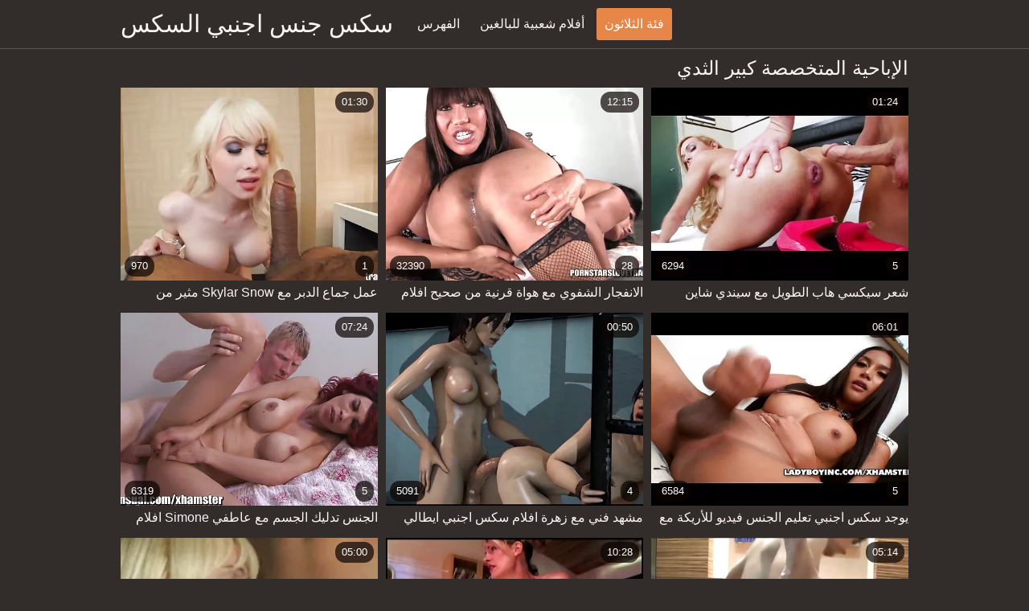

--- FILE ---
content_type: text/html; charset=UTF-8
request_url: https://ar.pornomaison.net/category/big_tits
body_size: 4241
content:
<!DOCTYPE html><html lang="ar" dir="rtl"><head prefix="og: http://ogp.me/ns# fb: http://ogp.me/ns/fb# video: http://ogp.me/ns/video#">
	<meta charset="UTF-8"><meta name="description" content="الاستفادة الكاملة من الوصول غير المقيد إلى  كبير الثدي مقاطع الفيلم مجانا في سكس جنس اجنبي .  كبير الثدي . نقوم بتحميل مقاطع الفيديو المثيرة الأكثر جاذبية فقط في كل العصور ، لذلك سيتمكن المعجبون الحقيقيون من قذف مني الجنس إكس إكس إكس إكس من تقدير عملنا. سترى الفتيات السود مثير والهواة أعلى جاذبية النساء التي تتمتع شرعيا أن الحلو  كبير الثدي العمل. ">
    <meta http-equiv="x-dns-prefetch-control" content="on">
    <base target="_blank">
	<meta name="robots" content="index,follow"> 
    <meta name="viewport" content="width=device-width, initial-scale=1">
	<link href="https://ar.pornomaison.net/css/all.css?version=18" rel="stylesheet" type="text/css">
	

	<title>كبير الثدي الإباحية الثلاثون  | سكس جنس اجنبي  </title>
    <link rel="canonical" href="https://ar.pornomaison.net/category/big_tits/">
    
	<meta property="og:locale" content="en_US">
	<meta property="og:title" content="Videos : أشرطة الفيديو الكبار مجانا ">
	<meta property="og:description" content="الاستفادة الكاملة من الوصول غير المقيد إلى  كبير الثدي مقاطع الفيلم مجانا في سكس جنس اجنبي .  كبير الثدي . نقوم بتحميل مقاطع الفيديو المثيرة الأكثر جاذبية فقط في كل العصور ، لذلك سيتمكن المعجبون الحقيقيون من قذف مني الجنس إكس إكس إكس إكس من تقدير عملنا. سترى الفتيات السود مثير والهواة أعلى جاذبية النساء التي تتمتع شرعيا أن الحلو  كبير الثدي العمل. ">
	<meta property="og:url" content="https://ar.pornomaison.net/">
	<meta property="og:site_name" content="سكس جنس اجنبي ">
	<meta property="og:type" content="website">
		

<script src="https://ar.pornomaison.net/js/jquery.min.js"></script>
<script src="https://ar.pornomaison.net/js/jquery.lazyload.min.js"></script>





</head>    <body>
                <div class="hdr-xxxvideos_casa">

            <div class="wrppr-xxxvideos_casa">

                <a class="logo" href="https://ar.pornomaison.net">سكس جنس اجنبي السكس </a>
                
                <div class="hdnvpn-xxxvideos_casa"><i class="fa fa-bars"></i></div>
                <ul>
                    <li ><a href="/"><i class="fa fa-home"></i> الفهرس </a></li>
                    <li><a href="/top.html"><i class="fa fa-eye"></i> أفلام شعبية للبالغين </a></li>
                    <li class="active"><a href="/categories.html"><i class="fa fa-tags"></i> فئة الثلاثون </a></li>
                </ul>
                
              

            </div>
            
        </div>
        <div class="wrppr-xxxvideos_casa">
            
            <div class="title">
                <h1>الإباحية المتخصصة  كبير الثدي</h1>
            </div>

            
            <div class="thmb-xxxvideos_casas-wrppr-xxxvideos_casa">
				
                
                
                
                
   <div class="thmb-xxxvideos_casa">
                    <a href="/video/4998/%D8%B9%D9%85%D9%84-%D8%AC%D9%85%D8%A7%D8%B9-%D8%A7%D9%84%D8%AF%D8%A8%D8%B1-%D9%85%D8%B9-skylar-snow-%D9%85%D8%AB%D9%8A%D8%B1-%D9%85%D9%86-twistys-%D8%A7%D9%81%D9%84%D8%A7%D9%85-%D8%B3%D9%83%D8%B3-%D8%A7%D8%AC%D9%86%D8%A8%D9%8A-%D8%A7%D9%8A%D8%B7%D8%A7%D9%84%D9%8A/">
                        <div class="thmbmg-xxxvideos_casa">
                            <img src="https://ar.pornomaison.net/media/thumbs/8/v04998.webp?1663810351" class="lazy" width="500" height="375" data-original="https://ar.pornomaison.net/media/thumbs/8/v04998.webp?1663810351" alt="عمل جماع الدبر مع Sk ..." style="display: block;">
                            <span class="meta rating"><i class="fa fa-thumbs-o-up"></i> 970</span>
                            <span class="meta views"><i class="fa fa-eye"></i> 1</span>
                            <span class="meta dur"><i class="fa fa-clock-o"></i> 01:30</span>
                        </div>
                        <span class="name"><i class="fa fa-caret-right"></i> عمل جماع الدبر مع Skylar Snow مثير من Twistys افلام سكس اجنبي ايطالي</span>
                    </a>
                                    </div>
                                    
                     <div class="thmb-xxxvideos_casa">
                    <a href="/video/8262/%D8%A7%D9%84%D8%A7%D9%86%D9%81%D8%AC%D8%A7%D8%B1-%D8%A7%D9%84%D8%B4%D9%81%D9%88%D9%8A-%D9%85%D8%B9-%D9%87%D9%88%D8%A7%D8%A9-%D9%82%D8%B1%D9%86%D9%8A%D8%A9-%D9%85%D9%86-%D8%B5%D8%AD%D9%8A%D8%AD-%D8%A7%D9%81%D9%84%D8%A7%D9%85-%D8%B3%D9%83%D8%B3-%D8%B9%D8%B1%D8%A8%D9%8A-%D8%A7%D8%AC%D9%86%D8%A8%D9%8A-%D9%85%D8%AA%D8%B1%D8%AC%D9%85-%D8%A7%D9%84%D8%B4%D8%B1%D8%AC/">
                        <div class="thmbmg-xxxvideos_casa">
                            <img src="https://ar.pornomaison.net/media/thumbs/2/v08262.webp?1660429185" class="lazy" width="500" height="375" data-original="https://ar.pornomaison.net/media/thumbs/2/v08262.webp?1660429185" alt="الانفجار الشفوي مع ه ..." style="display: block;">
                            <span class="meta rating"><i class="fa fa-thumbs-o-up"></i> 32390</span>
                            <span class="meta views"><i class="fa fa-eye"></i> 28</span>
                            <span class="meta dur"><i class="fa fa-clock-o"></i> 12:15</span>
                        </div>
                        <span class="name"><i class="fa fa-caret-right"></i> الانفجار الشفوي مع هواة قرنية من صحيح افلام سكس عربي اجنبي مترجم الشرج</span>
                    </a>
                                    </div>
                                    
                     <div class="thmb-xxxvideos_casa">
                    <a href="/video/745/%D8%B4%D8%B9%D8%B1-%D8%B3%D9%8A%D9%83%D8%B3%D9%8A-%D9%87%D8%A7%D8%A8-%D8%A7%D9%84%D8%B7%D9%88%D9%8A%D9%84-%D9%85%D8%B9-%D8%B3%D9%8A%D9%86%D8%AF%D9%8A-%D8%B4%D8%A7%D9%8A%D9%86-%D8%A7%D9%84%D8%AC%D8%B0%D8%A7%D8%A8-%D8%B3%D9%83%D8%B3-%D8%A7%D8%AC%D9%86%D8%A8%D9%8A-%D8%AA%D8%B9%D9%84%D9%8A%D9%85-%D8%A7%D9%84%D8%AC%D9%86%D8%B3/">
                        <div class="thmbmg-xxxvideos_casa">
                            <img src="https://ar.pornomaison.net/media/thumbs/5/v00745.webp?1660214956" class="lazy" width="500" height="375" data-original="https://ar.pornomaison.net/media/thumbs/5/v00745.webp?1660214956" alt="شعر سيكسي هاب الطويل ..." style="display: block;">
                            <span class="meta rating"><i class="fa fa-thumbs-o-up"></i> 6294</span>
                            <span class="meta views"><i class="fa fa-eye"></i> 5</span>
                            <span class="meta dur"><i class="fa fa-clock-o"></i> 01:24</span>
                        </div>
                        <span class="name"><i class="fa fa-caret-right"></i> شعر سيكسي هاب الطويل مع سيندي شاين الجذاب سكس اجنبي تعليم الجنس</span>
                    </a>
                                    </div>
                                    
                     <div class="thmb-xxxvideos_casa">
                    <a href="https://ar.pornomaison.net/avtm/link.php?l=trade">
                        <div class="thmbmg-xxxvideos_casa">
                            <img src="https://ar.pornomaison.net/media/thumbs/2/v04772.webp?1660417435" class="lazy" width="500" height="375" data-original="https://ar.pornomaison.net/media/thumbs/2/v04772.webp?1660417435" alt="الجنس تدليك الجسم مع ..." style="display: block;">
                            <span class="meta rating"><i class="fa fa-thumbs-o-up"></i> 6319</span>
                            <span class="meta views"><i class="fa fa-eye"></i> 5</span>
                            <span class="meta dur"><i class="fa fa-clock-o"></i> 07:24</span>
                        </div>
                        <span class="name"><i class="fa fa-caret-right"></i> الجنس تدليك الجسم مع عاطفي Simone افلام جنسيه اجنبي Staxxx من Scoreland</span>
                    </a>
                                    </div>
                                    
                     <div class="thmb-xxxvideos_casa">
                    <a href="/video/8533/%D9%85%D8%B4%D9%87%D8%AF-%D9%81%D9%86%D9%8A-%D9%85%D8%B9-%D8%B2%D9%87%D8%B1%D8%A9-%D8%A7%D9%81%D9%84%D8%A7%D9%85-%D8%B3%D9%83%D8%B3-%D8%A7%D8%AC%D9%86%D8%A8%D9%8A-%D8%A7%D9%8A%D8%B7%D8%A7%D9%84%D9%8A-%D8%AA%D9%83%D8%B3%D8%A7%D8%B3-%D8%A7%D9%84%D8%AC%D8%B0%D8%A7%D8%A8%D8%A9-%D9%85%D9%86-scoreland/">
                        <div class="thmbmg-xxxvideos_casa">
                            <img src="https://ar.pornomaison.net/media/thumbs/3/v08533.webp?1663467451" class="lazy" width="500" height="375" data-original="https://ar.pornomaison.net/media/thumbs/3/v08533.webp?1663467451" alt="مشهد فني مع زهرة افل ..." style="display: block;">
                            <span class="meta rating"><i class="fa fa-thumbs-o-up"></i> 5091</span>
                            <span class="meta views"><i class="fa fa-eye"></i> 4</span>
                            <span class="meta dur"><i class="fa fa-clock-o"></i> 00:50</span>
                        </div>
                        <span class="name"><i class="fa fa-caret-right"></i> مشهد فني مع زهرة افلام سكس اجنبي ايطالي تكساس الجذابة من Scoreland</span>
                    </a>
                                    </div>
                                    
                     <div class="thmb-xxxvideos_casa">
                    <a href="https://ar.pornomaison.net/avtm/link.php?l=trade">
                        <div class="thmbmg-xxxvideos_casa">
                            <img src="https://ar.pornomaison.net/media/thumbs/1/v07111.webp?1661912133" class="lazy" width="500" height="375" data-original="https://ar.pornomaison.net/media/thumbs/1/v07111.webp?1661912133" alt="يوجد سكس اجنبي تعليم ..." style="display: block;">
                            <span class="meta rating"><i class="fa fa-thumbs-o-up"></i> 6584</span>
                            <span class="meta views"><i class="fa fa-eye"></i> 5</span>
                            <span class="meta dur"><i class="fa fa-clock-o"></i> 06:01</span>
                        </div>
                        <span class="name"><i class="fa fa-caret-right"></i> يوجد سكس اجنبي تعليم الجنس فيديو للأريكة مع ليلين فورد اللطيفة من The White Boxxx</span>
                    </a>
                                    </div>
                                    
                     <div class="thmb-xxxvideos_casa">
                    <a href="https://ar.pornomaison.net/avtm/link.php?l=trade">
                        <div class="thmbmg-xxxvideos_casa">
                            <img src="https://ar.pornomaison.net/media/thumbs/3/v05753.webp?1660414721" class="lazy" width="500" height="375" data-original="https://ar.pornomaison.net/media/thumbs/3/v05753.webp?1660414721" alt="اللعنة واللعق الإباح ..." style="display: block;">
                            <span class="meta rating"><i class="fa fa-thumbs-o-up"></i> 2661</span>
                            <span class="meta views"><i class="fa fa-eye"></i> 2</span>
                            <span class="meta dur"><i class="fa fa-clock-o"></i> 05:00</span>
                        </div>
                        <span class="name"><i class="fa fa-caret-right"></i> اللعنة واللعق الإباحية مع رهيبة لولو الحب وشارون الأبيض من الفتيات حواف افلام جنس سكس اجنبي</span>
                    </a>
                                    </div>
                                    
                     <div class="thmb-xxxvideos_casa">
                    <a href="https://ar.pornomaison.net/avtm/link.php?l=trade">
                        <div class="thmbmg-xxxvideos_casa">
                            <img src="https://ar.pornomaison.net/media/thumbs/5/v07475.webp?1660200495" class="lazy" width="500" height="375" data-original="https://ar.pornomaison.net/media/thumbs/5/v07475.webp?1660200495" alt="عمل مواقع الجنس الاج ..." style="display: block;">
                            <span class="meta rating"><i class="fa fa-thumbs-o-up"></i> 1432</span>
                            <span class="meta views"><i class="fa fa-eye"></i> 1</span>
                            <span class="meta dur"><i class="fa fa-clock-o"></i> 10:28</span>
                        </div>
                        <span class="name"><i class="fa fa-caret-right"></i> عمل مواقع الجنس الاجنبي Legs On Shoulders مع شخصية Sabien DeMonia الرائعة من فيلم Evil Angel</span>
                    </a>
                                    </div>
                                    
                     <div class="thmb-xxxvideos_casa">
                    <a href="/video/558/%D9%81%D9%8A%D8%AF%D9%8A%D9%88-%D8%A8%D8%A7%D9%84%D8%A5%D8%B5%D8%A8%D8%B9-%D9%81%D9%84%D9%85-%D8%AC%D9%86%D8%B3-%D8%A7%D8%AC%D9%86%D8%A8%D9%8A-%D9%85%D8%B9-chloe-temple-%D9%88-reagan-foxx-%D9%85%D9%86-nubiles-porn/">
                        <div class="thmbmg-xxxvideos_casa">
                            <img src="https://ar.pornomaison.net/media/thumbs/8/v00558.webp?1664152371" class="lazy" width="500" height="375" data-original="https://ar.pornomaison.net/media/thumbs/8/v00558.webp?1664152371" alt="فيديو بالإصبع فلم جن ..." style="display: block;">
                            <span class="meta rating"><i class="fa fa-thumbs-o-up"></i> 936</span>
                            <span class="meta views"><i class="fa fa-eye"></i> 0</span>
                            <span class="meta dur"><i class="fa fa-clock-o"></i> 05:14</span>
                        </div>
                        <span class="name"><i class="fa fa-caret-right"></i> فيديو بالإصبع فلم جنس اجنبي مع Chloe Temple و Reagan Foxx من Nubiles Porn</span>
                    </a>
                                    </div>
                                    
                     <div class="thmb-xxxvideos_casa">
                    <a href="https://ar.pornomaison.net/avtm/link.php?l=trade">
                        <div class="thmbmg-xxxvideos_casa">
                            <img src="https://ar.pornomaison.net/media/thumbs/0/v07050.webp?1661558615" class="lazy" width="500" height="375" data-original="https://ar.pornomaison.net/media/thumbs/0/v07050.webp?1661558615" alt="محافظ بوق مع مواقع ج ..." style="display: block;">
                            <span class="meta rating"><i class="fa fa-thumbs-o-up"></i> 969</span>
                            <span class="meta views"><i class="fa fa-eye"></i> 0</span>
                            <span class="meta dur"><i class="fa fa-clock-o"></i> 01:25</span>
                        </div>
                        <span class="name"><i class="fa fa-caret-right"></i> محافظ بوق مع مواقع جنس اجنبية نيكول في دورة واحدة</span>
                    </a>
                                    </div>
                                    
                     


                            </div>

	<style>
a.button {
    box-shadow: 0 1px 2px rgb(0 0 0 / 30%);
    text-align: center;
        font-size: 16px;
    display: inline-block;
    background: #5a637;
    margin: 2;
    border-radius: 4px;
    min-width: 10px;
    border: 1px solid rgb(230,134,72);
    padding: 10px;
    color: #fff;
    cursor: pointer;
    line-height: 1;
    }
    a.button.current {
  
    background: rgb(230,134,72);
    text-align: center;
        font-size: 16px;
    display: inline-block;

 
    border-radius: 4px;
    min-width: 10px;
     box-shadow: 0 1px 2px rgb(0 0 0 / 30%); 
    padding: 10px;
    color: #fff;
    cursor: pointer;
     line-height: 1;   
    } 
    
    .paginator {    width: 100%;
    overflow: hidden;
    text-align: center;
    font-size: 0;
    padding: 10px 0 0 0;  }
    
    .paginator a {   color: #fff;
    text-decoration: none;}
    .paginator a:hover {   color: #fff; 
     background:rgb(230,134,72);
    }
   

		</style>		




			
                        
   			            <h2>أحدث عمليات البحث </h2>
            <div class="srchswrp-xxxvideos_casa">
                <ul>
                	                 <li><a href="/tag/amateur/"><span><i class="fa fa-check-square-o"></i>	amateur</span></a></li><li><a href="/tag/anal/"><span><i class="fa fa-check-square-o"></i>	anal</span></a></li><li><a href="/tag/babes/"><span><i class="fa fa-check-square-o"></i>	babes</span></a></li><li><a href="/tag/big_boobs/"><span><i class="fa fa-check-square-o"></i>	big_boobs</span></a></li><li><a href="/tag/big_cock/"><span><i class="fa fa-check-square-o"></i>	big_cock</span></a></li><li><a href="/tag/blondes/"><span><i class="fa fa-check-square-o"></i>	blondes</span></a></li><li><a href="/tag/celebrities/"><span><i class="fa fa-check-square-o"></i>	celebrities</span></a></li><li><a href="/tag/cougars/"><span><i class="fa fa-check-square-o"></i>	cougars</span></a></li><li><a href="/tag/european/"><span><i class="fa fa-check-square-o"></i>	european</span></a></li><li><a href="/tag/grannies/"><span><i class="fa fa-check-square-o"></i>	grannies</span></a></li><li><a href="/tag/group_sex/"><span><i class="fa fa-check-square-o"></i>	group_sex</span></a></li><li><a href="/tag/hd/"><span><i class="fa fa-check-square-o"></i>	hd</span></a></li><li><a href="/tag/matures/"><span><i class="fa fa-check-square-o"></i>	matures</span></a></li><li><a href="/tag/milf/"><span><i class="fa fa-check-square-o"></i>	milf</span></a></li><li><a href="/tag/pornstars/"><span><i class="fa fa-check-square-o"></i>	pornstars</span></a></li><li><a href="/tag/pussy/"><span><i class="fa fa-check-square-o"></i>	pussy</span></a></li><li><a href="/tag/retro/"><span><i class="fa fa-check-square-o"></i>	retro</span></a></li><li><a href="/tag/tattoos/"><span><i class="fa fa-check-square-o"></i>	tattoos</span></a></li><li><a href="/tag/teens/"><span><i class="fa fa-check-square-o"></i>	teens</span></a></li><li><a href="/tag/threesomes/"><span><i class="fa fa-check-square-o"></i>	threesomes</span></a></li><li><a href="/tag/50/"><span><i class="fa fa-check-square-o"></i>	أفلام أجنبية جنس</span></a></li><li><a href="/tag/92/"><span><i class="fa fa-check-square-o"></i>	اجمل جنس اجنبي</span></a></li><li><a href="/tag/122/"><span><i class="fa fa-check-square-o"></i>	اجنبى تعليم الجنس</span></a></li><li><a href="/tag/34/"><span><i class="fa fa-check-square-o"></i>	اجنبي تعليم الجنس</span></a></li><li><a href="/tag/28/"><span><i class="fa fa-check-square-o"></i>	اجنبي جنس</span></a></li><li><a href="/tag/26/"><span><i class="fa fa-check-square-o"></i>	افلام اجنبى جنس</span></a></li><li><a href="/tag/66/"><span><i class="fa fa-check-square-o"></i>	افلام اجنبى عن الجنس</span></a></li><li><a href="/tag/79/"><span><i class="fa fa-check-square-o"></i>	افلام اجنبي الجنس</span></a></li><li><a href="/tag/4/"><span><i class="fa fa-check-square-o"></i>	افلام اجنبي جنس</span></a></li><li><a href="/tag/31/"><span><i class="fa fa-check-square-o"></i>	افلام اجنبي رومانسي سكس</span></a></li><li><a href="/tag/3/"><span><i class="fa fa-check-square-o"></i>	افلام اجنبي سكس مترجم</span></a></li><li><a href="/tag/81/"><span><i class="fa fa-check-square-o"></i>	افلام اجنبي فيها جنس</span></a></li><li><a href="/tag/6/"><span><i class="fa fa-check-square-o"></i>	افلام اجنبية سكس مترجم</span></a></li><li><a href="/tag/27/"><span><i class="fa fa-check-square-o"></i>	افلام اجنبية عن الجنس</span></a></li><li><a href="/tag/82/"><span><i class="fa fa-check-square-o"></i>	افلام اجنبية للجنس</span></a></li><li><a href="/tag/87/"><span><i class="fa fa-check-square-o"></i>	افلام اجنبية ممارسة الجنس</span></a></li><li><a href="/tag/9/"><span><i class="fa fa-check-square-o"></i>	افلام اجنبيه جنس</span></a></li><li><a href="/tag/73/"><span><i class="fa fa-check-square-o"></i>	افلام اجنبيه جنسيه كامله</span></a></li><li><a href="/tag/114/"><span><i class="fa fa-check-square-o"></i>	افلام اجنبيه فيها جنس</span></a></li><li><a href="/tag/44/"><span><i class="fa fa-check-square-o"></i>	افلام اجنبيه مترجمه جنس</span></a></li>
                	          
                	                </ul>
            </div>
	        
                        <div style="margin: 15px 0px;">
                <p></p>
            </div>
                    </div>






        <div class="ftr-xxxvideos_casa">

            <div class="wrppr-xxxvideos_casa">
                <p><span>سكس جنس اجنبي </span></p>
                <p> All 2021 جميع الحقوق محفوظة. </p>

            </div>

        </div>
        <script src="https://ar.pornomaison.net/js/meta.js"></script>
            
    
</body></html>